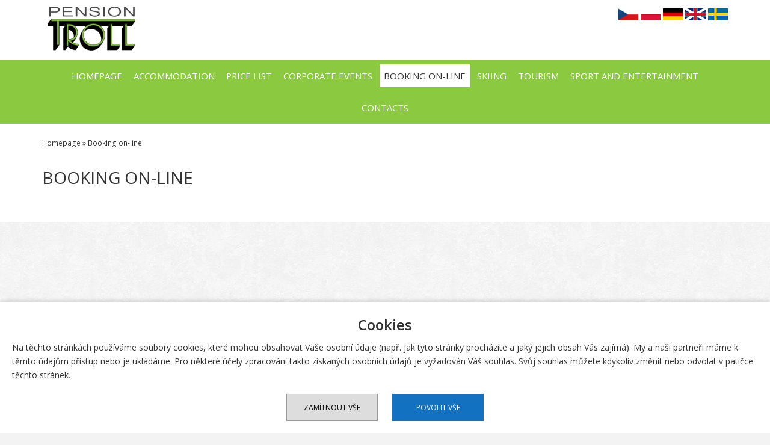

--- FILE ---
content_type: text/html; charset=UTF-8
request_url: https://www.pensiontroll.cz/booking-on-line.htm
body_size: 2709
content:
<!DOCTYPE html>
<html lang="cs">
	<head>
		        <meta charset="utf-8">
		<title>Booking on-line</title>
		<!-- CSS -->
		<link href="https://www.pensiontroll.cz/web/vzor/css/style.min.10.css" media="all" rel="stylesheet" type="text/css">
		<link href="https://www.pensiontroll.cz/web/vzor/css/lightbox.css" rel="stylesheet" type="text/css">
		<link href="https://www.pensiontroll.cz/web/vzor/img/favicon.ico" rel="shortcut icon">
		<link href="https://fonts.googleapis.com/css?family=Open+Sans:400,600&amp;subset=latin,latin-ext" rel="stylesheet" type="text/css">
		<link href="//maxcdn.bootstrapcdn.com/font-awesome/4.3.0/css/font-awesome.min.css" rel="stylesheet">
        <!-- META -->
		<meta name="viewport" content="initial-scale=1.0, width=device-width">
		<meta name="author" content="PENSION TROLL">
		<meta name="description" content="Booking on-line">
		<meta name="keywords" content="Booking on-line">
		<meta name="robots" content="index,follow">
			</head>
	<body class="content_pages">
            <header id="header">
				<div class="center">
                    <a href="https://www.pensiontroll.cz/" class="logo"><img src="https://www.pensiontroll.cz/web/vzor/img/logo.png" alt="PENSION TROLL" title="PENSION TROLL"></a>
			                            <div class="langs">
                        <a href="/uvodni-stranka.htm"><img src="/web/vzor/img/flags/flag-cz.png" alt=""></a>
                        <a href="/home-pl.htm"><img src="/web/vzor/img/flags/flag-pl.png" alt=""></a>
                        <a href="/startseite.htm"><img src="/web/vzor/img/flags/flag-de.png" alt=""></a>
                        <div class="devide"></div>
                        <a href="/homepage.htm"><img src="/web/vzor/img/flags/flag-en.png" alt=""></a>
                        <a href="/home-se.htm"><img src="/web/vzor/img/flags/flag-se.png" alt=""></a>
                    </div>
                    <div class="clear"></div>
                </div>
            </header>
                        <nav id="nav">
                <div class="center">
                    <ul>
							<li >
				<a class=" first " title="Homepage" 
                    href="/homepage.htm">Homepage</a>
							</li>
			
							<li >
				<a class="  " title="Accommodation" 
                    href="/accommodation.htm">Accommodation</a>
							</li>
			
							<li >
				<a class="  " title="Price list" 
                    href="/price-list.htm">Price list</a>
							</li>
			
							<li >
				<a class="  " title="Corporate events" 
                    href="/corporate-events.htm">Corporate events</a>
							</li>
			
							<li class="sel ">
				<a class="selhref  " title="Booking on-line" 
                    href="http://pensiontroll.idum.cz/en" target="_blank
                    ">Booking on-line</a>
							</li>
			
							<li >
				<a class="  " title="Skiing" 
                    href="/skiing.htm">Skiing</a>
							</li>
			
							<li >
				<a class="  " title="Tourism" 
                    href="/tourism.htm">Tourism</a>
							</li>
			
							<li >
				<a class="  " title="Sport and entertainment" 
                    href="/sport-and-entertainment.htm">Sport and entertainment</a>
							</li>
			
							<li >
				<a class="  last" title="Contacts" 
                    href="/contacts.htm">Contacts</a>
							</li>
			
	</ul>
                    <a id="mobile-nav">MENU</a>
                </div>
                <div class="clear"></div>
            </nav>
            
			<div id="main" role="main">
				<div class="center">
                <div class="breadcrumb"><a href="https://www.pensiontroll.cz/homepage.htm" title="Homepage">Homepage</a> <span class="htmlpagging_separator">&raquo;</span> Booking on-line</div>				   				
								    	<h1>Booking on-line</h1>

					
	
	
	
	
					                </div>
			</div>
            
             
			<div class="map">
				<div class="overlay" onClick='style.pointerEvents="none"'></div>
				<iframe src="https://www.google.com/maps/embed?pb=!1m18!1m12!1m3!1d7143.469025034932!2d15.463019238886089!3d50.727402408280206!2m3!1f0!2f0!3f0!3m2!1i1024!2i768!4f13.1!3m3!1m2!1s0x470ec67d5ad63d83%3A0x635448f9c847dbb9!2sPension+Troll!5e0!3m2!1scs!2scz!4v1465453252250"></iframe>
			</div>
            </div>
			<footer id="footer">
                <div id="footer-top">
				    <div class="row center">
					    <div class="col-3">
						    <h3>Pension Troll</h3>
						    <p>Horní Rokytnice 712<br>
                            512 45 Rokytnice nad Jizerou</p>       
                                 
                            <p>GPS: 50°43’38.622”N, 15°28’6.108”E</p>
                            					    </div>
                        					    <div class="col-3">
						    <h3>Navigation</h3>
						    <ul>
			
						<li >
				<a class=" first "  href="/homepage.htm" title="Homepage">Homepage</a>
			</li>
			
			
						<li >
				<a class="  "  href="/accommodation.htm" title="Accommodation">Accommodation</a>
			</li>
			
			
						<li >
				<a class="  "  href="/price-list.htm" title="Price list">Price list</a>
			</li>
			
			
						<li >
				<a class="  "  href="/corporate-events.htm" title="Corporate events">Corporate events</a>
			</li>
			
			
						<li class="sel ">
				<a class="selhref  "  href="/booking-on-line.htm" title="Booking on-line">Booking on-line</a>
			</li>
			
			
						<li >
				<a class="  "  href="/skiing.htm" title="Skiing">Skiing</a>
			</li>
			
			
						<li >
				<a class="  "  href="/tourism.htm" title="Tourism">Tourism</a>
			</li>
			
			
						<li >
				<a class="  "  href="/sport-and-entertainment.htm" title="Sport and entertainment">Sport and entertainment</a>
			</li>
			
			
						<li >
				<a class="  last"  href="/contacts.htm" title="Contacts">Contacts</a>
			</li>
			
	    <li><a href="/sitemap.htm">Sitemap</a>
</ul>
					    </div>
					    <div class="col-3">
						    <h3>Kontakt</h3>
                            <p><b>Telefon</b>: +420 774 442 958</p>
                            <p><b>E-mail</b>: <a href="mailto:info@pensiontroll.cz">info@pensiontroll.cz</a></p>
                            					    </div>
					    <div class="clear"></div>
				    </div>
                </div>
				<div id="footer-bottom">
					 <div class="row center">
                        <div class="col-2"><p><strong>&copy; 2016-2026</strong>, PENSION TROLL</p></div>
					    <div class="col-2 text-right"><p><strong>Implementation and SEO</strong>: <a href="http://www.ccn.cz/" title="Website creation and e-shops, Hradec Kralove.">CCN Plus s.r.o.</a></p></div>
					    <div class="clear"></div>
                    </div>
                    				</div>

			</footer>
		

		<!-- JS -->
		<script src="/common/object.js"></script>
		<script src="https://www.pensiontroll.cz/web/vzor/js/jquery.js"></script>
		<script>$(document).ready(function(){$.ajax({url: "/inc/stat.php",type: 'POST',data: {id:1}});});</script>
		<script src="https://www.pensiontroll.cz/web/vzor/js/html5shiv.js"></script>
		<script src="https://www.pensiontroll.cz/web/vzor/js/lightbox.min.js"></script>
		<script src="https://www.pensiontroll.cz/web/vzor/js/js.min.10.js"></script>
                
        <script async src="https://www.googletagmanager.com/gtag/js?id=UA-81633232-1"></script>
        <script> window.dataLayer = window.dataLayer || []; function gtag(){dataLayer.push(arguments);} 
        gtag('js', new Date());
        gtag('set', 'ads_data_redaction', true); 
        gtag('consent', 'default', {
            'ad_storage': 'denied',
            'analytics_storage': 'denied',
            'personalization_storage': 'denied'
        });
        gtag('config', 'UA-81633232-1');
        </script>
        
                <div class="cookie_popup">
                <div class="cookie_text">
                <span style="text-align: center;display: block;font-size: 24px;font-weight: bold;padding-bottom: 10px;line-height: initial;">Cookies<br></span>
                Na těchto stránkách používáme soubory cookies, které mohou obsahovat Vaše osobní údaje (např. jak tyto stránky procházíte a jaký jejich obsah Vás zajímá). My a naši partneři máme k těmto údajům přístup nebo je ukládáme. Pro některé účely zpracování takto získaných osobních údajů je vyžadován Váš souhlas. Svůj souhlas můžete kdykoliv změnit nebo odvolat v patičce těchto stránek.
                </div>
                <a class="cookie_button button_deny" onclick="cookie_reject_all();">Zamítnout vše</a>
                <a class="cookie_button button_allow" onclick="cookie_allow_all();">Povolit vše</a>
              </div>
                 
	</body>
</html>

--- FILE ---
content_type: text/css
request_url: https://www.pensiontroll.cz/web/vzor/css/style.min.10.css
body_size: 4299
content:
#nav ul>li:active>ul,#nav ul>li:focus>ul,#nav ul>li:hover>ul,#slider:active .next,#slider:active .prev,#slider:focus .next,#slider:focus .prev,#slider:hover .next,#slider:hover .prev,article,aside,figure,footer,header,label,section{display:block}input[type=password],input[type=text],select,textarea{border:1px solid #d9d9d9;box-shadow:inset 0 0 5px rgba(0,0,0,.1)}input[type=password]:active,input[type=password]:focus,input[type=text]:active,input[type=text]:focus,select:active,select:focus,textarea:active,textarea:focus{box-shadow:inset 0 1px 1px rgba(0,0,0,.075),0 0 8px rgba(102,175,233,.6)}#header,.content_homepage #header{padding:0 1.5em;position:relative}#header,#header>.center,.labeled label,.logo_txt,input.checkbox{position:relative}#nav>div>ul>li,.labeled label,.logo,.logo_txt{display:inline-block}a,body{color:#333}#nav ul,#slider>ul,.rightnav,.rightnav ul{list-style:none;margin:0;padding:0}.promo2>[class^=col-],.promo>[class^=col-]{margin-top:2.5em;text-align:center;box-sizing:border-box}#nav>div>ul,.promo>[class^=col-],body{text-align:center}#mobile-nav,#nav ul a,.breadcrumb a,.download a,.logo_txt,.moreinfo,.promo>[class^=col-] a,.rightnav a,.text-nounder,a:active,a:focus,a:hover,h1 a,h2 a,h3 a{text-decoration:none}.article,.clear,.news,label{clear:both}#slider,#slider>ul,.hpText,.map,.moreinfo,.promo>[class^=col-]{overflow:hidden}*{margin:0;outline:0;padding:0}::selection{background:#0493e2;color:#fff}body{background:url(../img/body.png) fixed #f3f3f3;font-family:'Open Sans',Arial,sans-serif;font-size:.875em;line-height:1.68em}.fotogalerie [class^=col-] p,.text-small,form p,label{font-size:.857em}.center,td,th{text-align:left}a{cursor:pointer;text-decoration:underline;-moz-transition:250ms ease-in-out;-o-transition:250ms ease-in-out;-webkit-transition:250ms ease-in-out;transition:250ms ease-in-out}a img,fieldset,iframe{border:none}b,strong{font-weight:600}fieldset{padding-top:1em}label{margin-bottom:5px}label .need{color:#e64141}input.checkbox+label{clear:none;display:inline;padding-left:.5em}input[type=password],input[type=text],textarea{box-sizing:border-box;color:#bbbaba;font-family:'Open Sans';font-size:1.143em;margin-bottom:10px;padding:6px .66em;width:100%}.slide-text>p.title,h1{font-size:2em;font-weight:300;text-transform:uppercase}input[type=button],input[type=submit]{background:#363f45;border:none;color:#fff;cursor:pointer;font-family:'Open Sans';font-size:1.143em;font-weight:700;margin-top:10px;padding:1em 15px;text-shadow:0 -1px rgba(0,0,0,.2);text-transform:uppercase;width:auto}input[type=button]:active,input[type=button]:focus,input[type=button]:hover,input[type=submit]:active,input[type=submit]:focus,input[type=submit]:hover{background-color:#f58220}select{cursor:pointer;font-family:'Open Sans';padding:4px 8px}select:active,select:focus{border-color:#f79219}textarea{overflow:auto}input.checkbox{top:-2px}.labeled label{clear:none;margin-left:1em;top:-2px}h1,h2,h3{line-height:1.25em}h1{margin-bottom:1em}#footer-top h3,h2,h3{font-weight:400}h2{font-size:1.571em;margin:1em auto .5em}h3{font-size:1.286em;margin:.5em auto}.moreinfo,.text-bold,th{font-weight:700}h1 a,h2 a,h3 a{color:#444}h1 a:active,h1 a:focus,h1 a:hover,h2 a:active,h2 a:focus,h2 a:hover,h3 a:active,h3 a:focus,h3 a:hover{color:#3465aa;text-decoration:underline}img,video{height:auto;max-width:100%!important}.lb-image{max-width:none!important}p{margin:.25em auto.75em auto}ol,ul{margin:.25em auto .75em 2.25em}ul{list-style-type:square}table{border-collapse:collapse;margin-bottom:1.25em;width:100%;max-width:100%}td,th{border:1px solid #e4e4e4;padding:.5em 1em}th{background:#eaeaea}tr:nth-child(odd){background:#f9f9f9}tr:hover>td{background:#ffe4c2}.center{margin:0 auto 1em;max-width:1140px;width:100%}#header{background:#fff}#header>.center{margin-bottom:0}.content_homepage #header{z-index:999;width:calc(100% - 3em);top:0;background:#fff}.logo{padding:.5em;background:#fff}.logo_txt{font-size:2.5em;bottom:1.1em;padding-left:.5em;color:#05015c}.logo img{max-height:80px}.langs{position:absolute;top:1em;right:0}.langs img{height:20px}.devide,.none{display:none}@media only screen and (max-width:940px){.logo_txt{font-size:2em}}@media only screen and (max-width:500px){.langs .devide{display:block}}#nav{background:#8ac940}.content_homepage #nav{position:absolute;top:100px;z-index:999;width:100%}#nav .center,#nav>div>ul,#nav>div>ul>li,#slider,#slider>ul,.moreinfo>span,.promo>[class^=col-],.slide:first-child{position:relative}#nav .center{margin-bottom:0;width:100%}#nav ul a{color:#fff;display:block}#nav ul>li>ul,.mapa,.more-border,.moreinfo>span::before,.slide,.slide-text{position:absolute}#nav>div>ul>li:first-child{border-left:none}#nav>div>ul>li>a{font-size:1.06667em;padding:.5em;text-transform:uppercase;margin:.5em 0}#nav ul>li.sel>a,#nav ul>li>a:focus,#nav ul>li>a:hover,#nav>div>ul>li>a:active{color:#333;background:#fff}#nav ul>li>ul{background:rgba(68,68,68,.96);border-bottom:3px solid #aaa;display:none;min-width:300px;top:100%;z-index:9999}#nav ul>li>ul>li{border-top:1px solid #2d2d2d}#nav ul>li>ul>li:first-child,.rightnav>li:first-child{border-top:none}#nav ul>li>ul>li>a{padding:.5em 1em;text-align:left}#mobile-nav{border:1px solid #fff;border-radius:40px;color:#fff;display:none;margin:15px 0;padding:.5em 1em;text-transform:uppercase}@media only screen and (min-width:864px){#nav>.center>ul{display:block!important}#mobile-nav{display:none}}@media only screen and (max-width:864px){#nav ul>li>ul,#nav>.center>ul>li{display:block}#nav ul>li>ul>li,#nav>.center>ul>li{border-top:1px solid #3d3d3d}#nav{clear:both}#nav>.center{text-align:center}#nav>.center>ul{display:none;background:#333;border-bottom:5px solid #a5a6a7;border-top:1px solid #a5a6a7;clear:both;position:absolute;top:100%;width:100%;z-index:9999}#mobile-nav{display:inline-block;margin:15px auto}#nav>.center>ul>li:first-child{border-top:none}#nav>.center>ul>li>a{padding:.5em 1em;text-align:left;margin:0}#nav ul>li>ul{background:#333;border:none;border-top:1px solid #3d3d3d;position:relative;width:100%}#nav ul>li>ul>li>a{padding:.33em 1.75em}}#slider{z-index:100;border-bottom:3px solid #84bf40}#slider>ul{width:100%}.slide{-moz-backface-visibility:hidden;-webkit-backface-visibility:hidden;backface-visibility:hidden;display:none;left:0;top:0;width:100%}.slide:first-child{display:block;float:left}.slide>img{display:block;width:100%}.more-border,.moreinfo,.moreinfo>span{display:inline-block}.slide-text{background:rgba(3,124,46,.75);bottom:0;box-sizing:border-box;color:#fff;left:0;padding:1.5em;right:0}#main,.articles{background:#fff}.slide-text>p{font-size:1.143em;margin-top:0}.slide-text>p.title{color:#fff;line-height:1.33em;margin-top:0}.more-border{border:1px solid #fff;height:48px;right:1.5em;top:2.66em}.moreinfo{color:#fff;font-size:1.143em;height:48px;padding:0 1.25em}.moreinfo:active,.moreinfo:focus,.moreinfo:hover{background-color:#fff;color:#000}.moreinfo>span{line-height:48px;-moz-transition:transform .3s;-o-transition:transform .3s;-webkit-transition:transform .3s;transition:transform .3s}.moreinfo>span::before{content:attr(data-hover);font-weight:600;top:100%;-moz-transform:translate3d(0,0,0);-ms-transform:translate3d(0,0,0);-o-transform:translate3d(0,0,0);-webkit-transform:translate3d(0,0,0);transform:translate3d(0,0,0)}.moreinfo:active>span,.moreinfo:focus>span,.moreinfo:hover>span{-moz-transform:translateY(-100%);-ms-transform:translateY(-100%);-o-transform:translateY(-100%);-webkit-transform:translateY(-100%);transform:translateY(-100%)}#slider .next,#slider .prev{background:url(../img/arrows.png) no-repeat rgba(0,0,0,.5);display:none;height:50px;position:absolute;text-indent:-9999em;top:40%;width:40px;z-index:200}#slider .next:active,#slider .next:focus,#slider .next:hover,#slider .prev:active,#slider .prev:focus,#slider .prev:hover{background-color:#aaa}#slider .prev{background-position:15px center;left:0}#slider .next{background-position:-35px center;right:0}.mapa{top:0;right:0;z-index:333;display:none}.content_homepage .mapa{display:inline}#main{padding:2em 1.5em}.promo>[class^=col-]{background:#8ac940;color:#666;margin-bottom:1.5em;-moz-transition:250ms ease-in-out;-o-transition:250ms ease-in-out;-webkit-transition:250ms ease-in-out;transition:250ms ease-in-out}.promo>[class^=col-]:active,.promo>[class^=col-]:focus,.promo>[class^=col-]:hover{background:#aaa;color:#666}.promo>[class^=col-] a{color:#666;display:block}.promo2>[class^=col-]:active h2,.promo2>[class^=col-]:active h2 a,.promo2>[class^=col-]:active p,.promo2>[class^=col-]:active p a,.promo2>[class^=col-]:focus h2,.promo2>[class^=col-]:focus h2 a,.promo2>[class^=col-]:focus p,.promo2>[class^=col-]:focus p a,.promo2>[class^=col-]:hover h2,.promo2>[class^=col-]:hover h2 a,.promo2>[class^=col-]:hover p,.promo2>[class^=col-]:hover p a,.promo>[class^=col-] h2,.promo>[class^=col-] h2 a,.promo>[class^=col-]:active a,.promo>[class^=col-]:active h2,.promo>[class^=col-]:focus a,.promo>[class^=col-]:focus h2,.promo>[class^=col-]:hover a,.promo>[class^=col-]:hover h2{color:#fff}.promo>[class^=col-] h2{padding:0 1em;margin-bottom:1.5em}.promo>[class^=col-] img{transition:.2s linear}.promo>[class^=col-]:active img,.promo>[class^=col-]:focus img,.promo>[class^=col-]:hover img{-moz-transform:scale(1.1);-ms-transform:scale(1.1);-o-transform:scale(1.1);-webkit-transform:scale(1.1);transform:scale(1.1)}.promo>[class^=col-] p{font-weight:300;padding:0 1em;margin-top:0}.promo>[class^=col-] p:first-child{padding:0}@media only screen and (min-width:640px) and (max-width:1040px){.promo>[class^=col-]{font-size:.8em;border-width:5px}}.promo2>[class^=col-]{border:1px solid #d7d7d7;margin-bottom:1.5em;padding:40px 2em 2em;position:relative;-moz-transition:250ms ease-in-out;-o-transition:250ms ease-in-out;-webkit-transition:250ms ease-in-out;transition:250ms ease-in-out}.promo2>[class^=col-]>a{bottom:0;left:0;padding:2.5em 2em 1.5em;position:absolute;right:0;text-decoration:none;top:0}.promo2>[class^=col-] h2,.promo2>[class^=col-] h2 a{color:#454545}.promo2>[class^=col-] i{background:#fff;border:1px solid #aaa;border-radius:50%;color:#a6ac9a;display:inline-block;font-size:36px;left:50%;margin-left:-41px;padding:20px;position:absolute;top:-40px;-moz-transition:.3s ease-in;-o-transition:.3s ease-in;-webkit-transition:.3s ease-in;transition:.3s ease-in}.promo2>[class^=col-] p,.promo2>[class^=col-] p a{color:#868686}.promo2>[class^=col-]:active,.promo2>[class^=col-]:focus,.promo2>[class^=col-]:hover{background:#0c9cbe;color:#fff;cursor:pointer}.promo2>[class^=col-]:active i,.promo2>[class^=col-]:focus i,.promo2>[class^=col-]:hover i{background:#000;border:6px solid #fff;color:#fff;margin-left:-46px}@media only screen and (min-width:641px){.promo2>[class^=col-]{min-height:360px}}@media only screen and (min-width:864px){.promo2>[class^=col-]{min-height:300px}}.rightnav a{display:block;text-transform:uppercase}.rightnav li{border-top:1px solid #f1f1f1;display:block}.rightnav ul>li>a{padding:.33em 1em}.rightnav ul>li>ul>li>a{padding:.25em 1em .25em 2em}.rightnav a:active,.rightnav a:focus,.rightnav a:hover,.rightnav>li.sel>a{background:#aaa;color:#fff}.breadcrumb{font-size:.857em;line-height:38px;margin:-1.25em 0 1.75em}.article-more:active,.article-more:focus,.article-more:hover,.breadcrumb a:active,.breadcrumb a:focus,.breadcrumb a:hover,.download a:active,.download a:focus,.download a:hover,.gallery .gal-list:active,.gallery .gal-list:focus,.gallery .gal-list:hover,.news-more:active,.news-more:focus,.news-more:hover{text-decoration:underline}.news{margin-bottom:1.5em}.news-img,.news-img-reference{margin:0 15px 15px 0;float:left}.news h2,.news h2>a{font-weight:300}.news-img{max-width:50%}.news-img-reference{max-width:20%}.article-more,.news-more{display:block;text-align:right;text-decoration:none}.articles{margin-top:1em;padding:2em 0}.articles h1{color:#31353d}.article{margin-bottom:2em}.article h2,.article h2>a{color:#3e454c;font-weight:300;margin-bottom:.75em}.article h2>a:active,.article h2>a:focus,.article h2>a:hover{color:#3aaa35}.article-img{float:left;margin:0 2em 2em 0;max-width:15%}.download [class^=col-],.fotogalerie [class^=col-],.gallery [class^=col-]{margin-bottom:1em}.download [class^=col-]:nth-child(6n+1),.fotogalerie [class^=col-]:nth-child(4n+1),.gallery [class^=col-]:nth-child(4n+1){clear:left;margin-left:0}.gallery .gal-list{display:block;text-decoration:none}.fotogalerie [class^=col-] a{display:inline-block;max-height:150px;overflow:hidden}.download .file-ico{left:0;max-width:32px;position:absolute;top:0}.download .file-name{display:inline-block;min-height:42px;padding-left:40px}.map{height:0;margin:0;padding-bottom:400px;position:relative}.map>.overlay{background:0 0;height:400px;margin-top:-400px;position:relative;top:400px;width:100%;z-index:201}.map>iframe{border:none;height:100%!important;left:0;position:absolute;top:0;width:100%!important;z-index:200}#footer a{color:#e5e5e5;text-decoration:none}#footer-top a,.bgrWhite{color:#333}#footer a:active,#footer a:focus,#footer a:hover{color:#fff;text-decoration:underline}#footer-top{background:#eee;color:#333;font-size:.9375em;padding:1em 1.5em;border-top:3px solid #84bf40}#footer-top h3{border-bottom:1px solid #333;font-size:1.429em;margin-bottom:.66em;padding-bottom:.33em;text-transform:uppercase}#footer-bottom{background:#202020;color:#e5e5e5;font-size:.857em;padding:.66em 1.5em .34em}.fl{float:left}.fr{float:right}.imgl{float:left;margin:0 1em .75em 0}.imgr{float:right;margin:0 0 .75em 1em}.text-big{font-size:1.143em}.text-bigger{font-size:1.286em}.text-center{text-align:center}.text-left{text-align:left}.text-low{text-transform:lowercase!important}.cookie_button,.text-up{text-transform:uppercase}.text-right{text-align:right}.b0{margin-bottom:0!important}@media only screen and (min-width:640px){.row,form[id^=contactForm] .sloupec .obalform{clear:both}.row{margin:0 auto}[class^=col-]{float:left;list-style:none;margin:0 0 0 4%;min-height:1px;position:relative}[class^=col-]:first-child{margin-left:0}.col-2{width:48%}.col-3{width:30.6666%}.col-3:nth-child(3n+1){clear:left;margin-left:0}.col-4{width:22%}.col-5{width:16.8%}.col-6{width:13.33334%}.col-66{width:64%}.col-33{width:32%}.col-75{width:73%}.col-25{width:23%}.col-27{width:27%}.col-38{width:38%}form[id^=contactForm]{clear:both;position:relative}form[id^=contactForm] .sloupec{float:left;position:relative;width:48%}form[id^=contactForm] .needStr,form[id^=contactForm] .sloupec:nth-child(odd){margin-left:4%}form[id^=contactForm] .needStr{float:left}form[id^=contactForm] .right{float:right;margin:3em .5% auto auto;text-align:right}}@media only screen and (max-width:640px){.promo,.promo2{margin-top:4.5em}.promo2>[class^=col-],.promo>[class^=col-]{margin-bottom:3.5em}.more-border,.moreinfo,.promo2>[class^=col-]>a,.promo>[class^=col-]>a,.slide-text{position:relative}.moreinfo,.slide-text{top:auto}.center{margin:0 auto;width:100%}#slider{margin-top:69px}#slider>ul>li>img{float:none}.slide-text{background:#31353d;bottom:auto;box-sizing:border-box;left:auto!important;padding:1.5em 1em;right:auto!important}#slider .next,#slider .prev{display:none;z-index:0}.moreinfo{margin:1em 0 0;right:auto}.more-border{top:0;right:0}#footer-top [class^=col-]:first-child h3,.more-border .moreinfo{margin-top:0}#footer-top [class^=col-]:first-child i,.breadcrumb{display:none}#footer .text-right{text-align:left}#footer-top [class^=col-]:first-child{margin-bottom:1.5em}#footer-top input[type=text]{font-weight:300;padding:1em 4%;width:92%}#footer-top input[type=button]{margin-top:.25em;padding:1em 0;position:relative;right:auto;width:100%}#footer-top h3{margin-top:1.5em;padding-bottom:0}}#nav.fixed,.cookie_popup{position:fixed;width:100%}.hpText{background:#fff;padding:2em 0}.hpText>.center{margin-bottom:0;padding-bottom:1em}.bgrWhite{background:#eee}.bgrWhite a{color:#666}#nav.fixed{top:0;z-index:999}.cookie_popup{bottom:0;left:0;z-index:999999999999999999999;background:#fff;padding:20px;text-align:center;box-shadow:0 -5px 5px rgb(0 0 0 / 10%);box-sizing:border-box}.cookie_text{font-size:14px;text-align:left;max-height:200px;overflow-y:scroll;margin-bottom:20px}.cookie_button{font-size:12px;border:1px solid #999;padding:10px 20px;margin:0 10px;width:110px;display:inline-block;background:#ddd;cursor:pointer;color:#000;text-decoration:none}.cookie_button.button_allow{background:#1371c2;color:#fff;border-color:#1371c2}@media only screen and (max-width:840px){td,th{padding:.5em .25em}.logo,.logo_txt{display:block;clear:both;text-align:center;float:left}.logo{margin:0 auto}.logo_txt{width:100%;padding:0 0 .5em;bottom:0;font-size:2em}#header,.content_homepage #header{padding:0;width:100%}.content_homepage .mapa{display:none}.cookie_button{width:90px;font-size:11px}}

--- FILE ---
content_type: application/javascript
request_url: https://www.pensiontroll.cz/web/vzor/js/js.min.10.js
body_size: 2468
content:
function toggle(t){$(t).toggle("fast")}function getOriginalWidthOfImg(t){var e=new Image;return e.src=!!t.getAttribute&&t.getAttribute("src")||t.src,e.width}function fixElements(){var t="nav#nav";$("#header").height()>=$(window).scrollTop()?$(t).hasClass("fixed")&&$(t).removeClass("fixed"):$(t).hasClass("fixed")||$(t).addClass("fixed")}function cookie_reject_all(){for(var t=document.cookie.split(";"),e=0;e<t.length;e++){var n=t[e],a=n.indexOf("="),n=$.trim(-1<a?n.substr(0,a):n);"PHPSESSID"!=n&&"cookies_rejected"!=n&&(document.cookie=n+"=;expires=Thu, 01 Jan 1970 00:00:00 GMT",document.cookie=n+"=;expires=Thu, 01 Jan 1970 00:00:00 GMT; path=/; domain="+document.domain,document.cookie=n+"=;expires=Thu, 01 Jan 1970 00:00:00 GMT; path=/; domain=."+document.domain,document.cookie=n+"=;expires=Thu, 01 Jan 1970 00:00:00 GMT; path=/; domain=."+document.domain.replace("www.",""))}document.cookie="cookies_allowed=;expires=Thu, 01 Jan 1970 00:00:00 GMT; path=/";var o=new Date;o.setTime(o.getTime()+12096e5),document.cookie="cookies_rejected=1;expires="+o.toUTCString()+"; path=/";try{gtag("consent","update",{ad_storage:"denied",analytics_storage:"denied",personalization_storage:"denied"})}catch(t){}window.location.reload(!0)}function cookie_allow_all(){document.cookie="cookies_rejected=;expires=Thu, 01 Jan 1970 00:00:00 GMT; path=/";var t=new Date;t.setTime(t.getTime()+31536e6),document.cookie="cookies_allowed=1;expires="+t.toUTCString()+"; path=/";try{gtag("consent","update",{ad_storage:"granted",analytics_storage:"granted",personalization_storage:"granted"})}catch(t){}window.location.reload(!0)}$('a[href^="#"]').bind("click.smoothscroll",function(t){t.preventDefault();var e=this.hash;$target=$(e),$("html, body").stop().animate({scrollTop:$target.offset().top},500,"swing",function(){window.location.hash=e})}),$("#mobile-nav").click(function(){$("#nav > .center > ul").toggle()}),$(".search-btn").click(function(){$("#search").toggle(),"none"!=$("#search").css("display")&&$('#search input[type="text"]').focus()}),function(M,q,D){M.fn.responsiveSlides=function(I){var z=M.extend({auto:!0,speed:500,timeout:4e3,pager:!1,nav:!1,random:!1,pause:!1,pauseControls:!0,prevText:"Previous",nextText:"Next",maxwidth:"",navContainer:"",manualControls:"",namespace:"rslides",before:M.noop,after:M.noop},I);return this.each(function(){D++;function n(t){z.before(t),y?(h.removeClass(C).css(T).eq(t).addClass(C).css(k),u=t,setTimeout(function(){z.after(t)},p)):h.stop().fadeOut(p,function(){M(this).removeClass(C).css(T).css("opacity",1)}).eq(t).fadeIn(p,function(){M(this).addClass(C).css(k),z.after(t),u=t})}var a,o,t,i,e,s,r,c,l,d=M(this),u=0,h=d.children(),f=h.size(),p=parseFloat(z.speed),m=parseFloat(z.timeout),g=parseFloat(z.maxwidth),v=z.namespace,w=v+D,x=v+"_nav "+w+"_nav",$=v+"_here",C=w+"_on",_=w+"_s",b=M("<ul class='"+v+"_tabs "+w+"_tabs' />"),k={float:"left",position:"relative",opacity:1,zIndex:2},T={float:"none",position:"absolute",opacity:0,zIndex:1},y=function(){var t=(document.body||document.documentElement).style;if("string"==typeof t.transition)return!0;a=["Moz","Webkit","Khtml","O","ms"];for(var e="transition".charAt(0).toUpperCase()+"transition".substr(1),n=0;n<a.length;n++)if("string"==typeof t[a[n]+e])return!0;return!1}();if(z.random&&(h.sort(function(){return Math.round(Math.random())-.5}),d.empty().append(h)),h.each(function(t){this.id=_+t}),d.addClass(v+" "+w),I&&I.maxwidth&&d.css("max-width",g),h.hide().css(T).eq(0).addClass(C).css(k).show(),y&&h.show().css({"-webkit-transition":"opacity "+p+"ms ease-in-out","-moz-transition":"opacity "+p+"ms ease-in-out","-o-transition":"opacity "+p+"ms ease-in-out",transition:"opacity "+p+"ms ease-in-out"}),1<h.size()){if(m<p+100)return;z.pager&&!z.manualControls&&(r=[],h.each(function(t){r+="<li><a href='#' class='"+_+(t+=1)+"'>"+t+"</a></li>"}),b.append(r),I.navContainer?M(z.navContainer).append(b):d.after(b)),z.manualControls&&(b=M(z.manualControls)).addClass(v+"_tabs "+w+"_tabs"),(z.pager||z.manualControls)&&b.find("li").each(function(t){M(this).addClass(_+(t+1))}),(z.pager||z.manualControls)&&(s=b.find("a"),o=function(t){s.closest("li").removeClass($).eq(t).addClass($)}),z.auto&&(t=function(){e=setInterval(function(){h.stop(!0,!0);var t=u+1<f?u+1:0;(z.pager||z.manualControls)&&o(t),n(t)},m)})(),i=function(){z.auto&&(clearInterval(e),t())},z.pause&&d.hover(function(){clearInterval(e)},function(){i()}),(z.pager||z.manualControls)&&(s.bind("click",function(t){t.preventDefault(),z.pauseControls||i(),t=s.index(this),u===t||M("."+C).queue("fx").length||(o(t),n(t))}).eq(0).closest("li").addClass($),z.pauseControls&&s.hover(function(){clearInterval(e)},function(){i()})),z.nav&&(v="<a href='#' class='"+x+" prev'>"+z.prevText+"</a><a href='#' class='"+x+" next'>"+z.nextText+"</a>",I.navContainer?M(z.navContainer).append(v):d.after(v),c=(w=M("."+w+"_nav")).filter(".prev"),w.bind("click",function(t){var e;t.preventDefault(),(t=M("."+C)).queue("fx").length||(t=(e=h.index(t))-1,e=e+1<f?u+1:0,n(M(this)[0]===c[0]?t:e),(z.pager||z.manualControls)&&o(M(this)[0]===c[0]?t:e),z.pauseControls||i())}),z.pauseControls&&w.hover(function(){clearInterval(e)},function(){i()}))}void 0===document.body.style.maxWidth&&I.maxwidth&&((l=function(){d.css("width","100%"),d.width()>g&&d.css("width",g)})(),M(q).bind("resize",function(){l()}))})}}(jQuery,this,0),$(".promo, .promo2").find(".col-4, .col-3, .col-2").each(function(){var t=$(this).find("a").first().attr("href");t&&($(this).attr("onclick","document.location = '"+t+"'"),$(this).css("cursor","pointer"))}),$(window).load(function(){$("#main").find("img").each(function(){var t,e,n,a,o=!0;$(this).hasClass("captcha")&&(o=!1),$(this).parents().each(function(){($(this).is("[onclick]")||$(this).is("[href]"))&&(o=!1)}),o&&(t=$(this).width(),e=$(this),$(this).attr("src"),n=0,a=$(this).attr("src")+"?cache="+Date.now(),$("<img/>").attr("src",a).load(function(){n=this.width,pic_real_height=this.height,t<n&&e.wrap('<a href="'+a+'" data-lightbox="large"></a>')}))}),$("body").find("table").each(function(){var t=parseInt($(this).css("width"));t&&($(this).css("width",""),$(this).css("max-width",t+"px"))})}),$(window).scroll(function(){fixElements()}),$(window).resize(function(){fixElements()}),$(document).ready(function(){fixElements()}),fixElements();